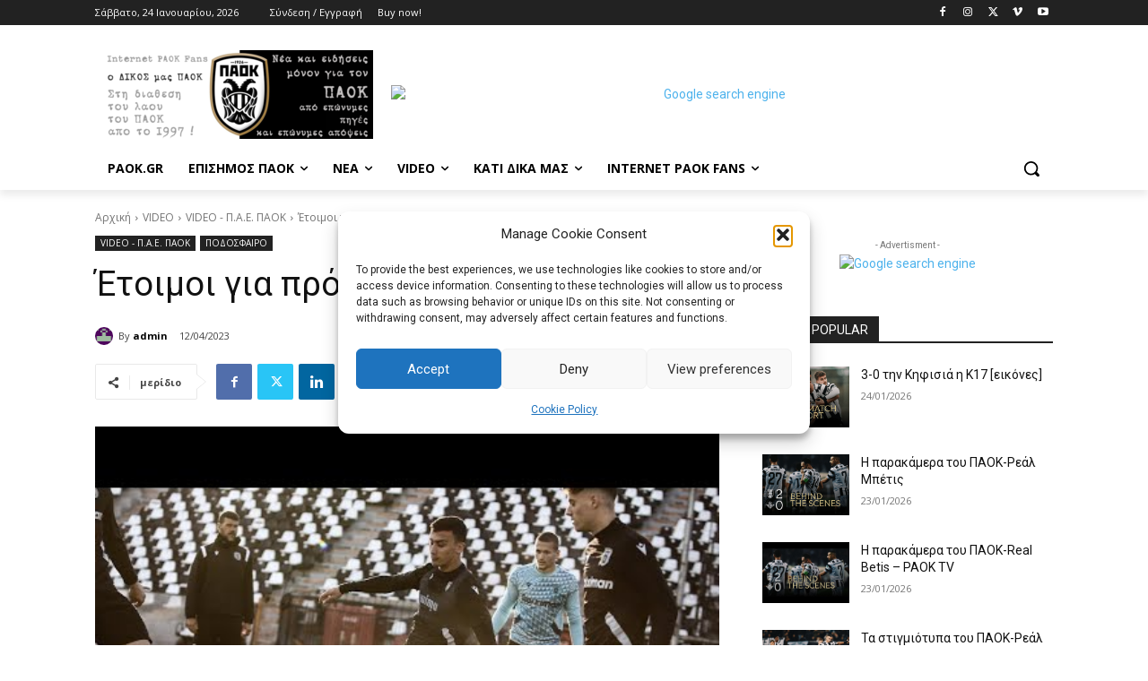

--- FILE ---
content_type: text/html; charset=utf-8
request_url: https://www.google.com/recaptcha/api2/aframe
body_size: 268
content:
<!DOCTYPE HTML><html><head><meta http-equiv="content-type" content="text/html; charset=UTF-8"></head><body><script nonce="WS1LsPxEPFiWk5iWh7XA0Q">/** Anti-fraud and anti-abuse applications only. See google.com/recaptcha */ try{var clients={'sodar':'https://pagead2.googlesyndication.com/pagead/sodar?'};window.addEventListener("message",function(a){try{if(a.source===window.parent){var b=JSON.parse(a.data);var c=clients[b['id']];if(c){var d=document.createElement('img');d.src=c+b['params']+'&rc='+(localStorage.getItem("rc::a")?sessionStorage.getItem("rc::b"):"");window.document.body.appendChild(d);sessionStorage.setItem("rc::e",parseInt(sessionStorage.getItem("rc::e")||0)+1);localStorage.setItem("rc::h",'1769263988588');}}}catch(b){}});window.parent.postMessage("_grecaptcha_ready", "*");}catch(b){}</script></body></html>